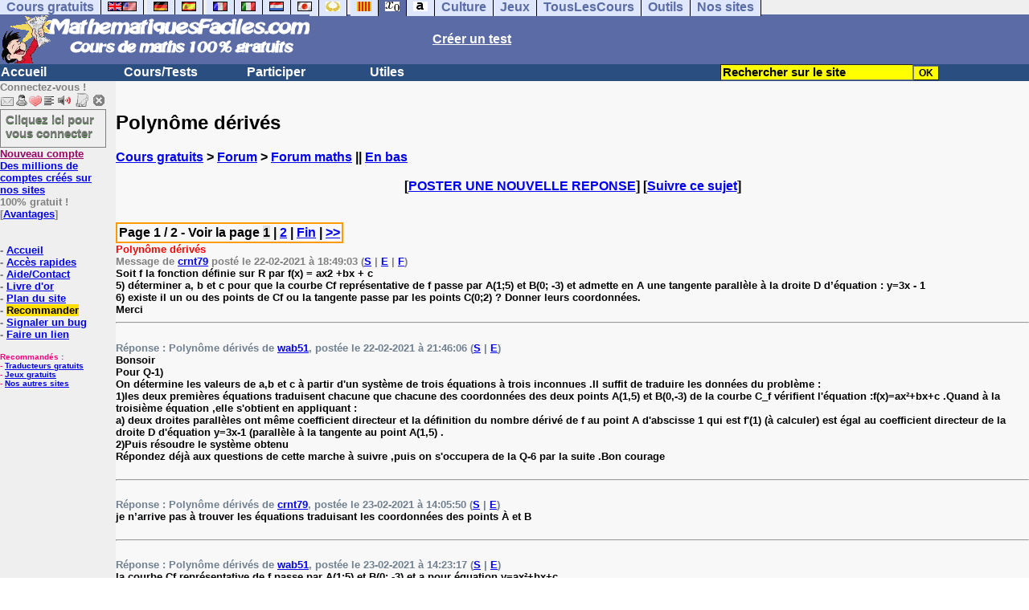

--- FILE ---
content_type: text/html; charset=ISO-8859-1
request_url: https://www.mathematiquesfaciles.com/forum/lire.php?num=15&msg=112502&titre=Polyn%F4me+d%E9riv%E9s+
body_size: 12903
content:
<!DOCTYPE HTML PUBLIC "-//W3C//DTD HTML 4.01 Transitional//EN" "https://www.w3.org/TR/html4/loose.dtd"><HTML><HEAD><TITLE>Polyn&ocirc;me d&eacute;riv&eacute;s </TITLE><META NAME="DESCRIPTION" CONTENT="Forum Mathématiques : Polyn&ocirc;me d&eacute;riv&eacute;s "><meta charset="ISO-8859-1"><meta http-equiv="Content-Language" content="fr"><meta name="author" content="Laurent Camus"><meta name="owner" content="Laurent Camus"><meta name="copyright" content="copyright Laurent Camus"><LINK REL="SHORTCUT ICON" HREF="https://www.anglaisfacile.com/favicon.ico"><SCRIPT>function EcritCookie3(nom, valeur, expire, chemin, domaine, secure) {document.cookie = nom + "=" + escape(valeur) + ( (expire) ? ";expires=" + expire.toGMTString() : "") + ( (chemin) ? ";path=" + chemin : "") + ( (domaine) ? ";domain=" + domaine : "") + ( (secure) ? ";secure" : "");} var date_exp = new Date ();date_exp.setTime (date_exp.getTime() + (60*60*24*30*1000));EcritCookie3("gomobile","d",date_exp);</SCRIPT><style type="text/css">
<!--
.myButton{height:40px;width:118px;background-color:transparent;border:1px solid #7f7d80;display:inline-block;cursor:pointer;color:#7f7d80;font-family:Arial;font-size:15px;padding:3px 6px;text-decoration:none;text-shadow:0 1px 0 #2f6627}.myButton:hover{background-color:#2a47bd}.myButton:active{position:relative;top:1px}
A:hover { background-color:#FFFF00 }BODY{PADDING-RIGHT:0px;PADDING-LEFT:0px;PADDING-BOTTOM:0px;MARGIN:0px;COLOR:#000;PADDING-TOP:0px;FONT-FAMILY:Verdana,Geneva,Arial,Helvetica,sans-serif;BACKGROUND-COLOR:#fff}IMG{BORDER-TOP-STYLE:none;BORDER-RIGHT-STYLE:none;BORDER-LEFT-STYLE:none;BORDER-BOTTOM-STYLE:none}#header{FONT-WEIGHT:normal;MARGIN:0px;COLOR:#5a6ba5;BACKGROUND-COLOR:#5a6ba5;TEXT-DECORATION:none}#header H1{FONT-WEIGHT:normal;MARGIN:0px;COLOR: #5a6ba5;BACKGROUND-COLOR:#5a6ba5;TEXT-DECORATION:none}#header H2{FONT-WEIGHT:normal;MARGIN:0px;COLOR: #5a6ba5;BACKGROUND-COLOR:#5a6ba5;TEXT-DECORATION:none}#header A{FONT-WEIGHT:normal;MARGIN:0px;COLOR: #5a6ba5;BACKGROUND-COLOR:#5a6ba5;TEXT-DECORATION:none}#header H1{PADDING-RIGHT:10px;PADDING-LEFT:10px;FONT-SIZE:2em;PADDING-BOTTOM:0px;PADDING-TOP:0px;LETTER-SPACING:0.2em}#header H2{PADDING-RIGHT:10px;PADDING-LEFT:10px;FONT-SIZE:1em;PADDING-BOTTOM:10px;PADDING-TOP:0px;LETTER-SPACING:0.1em}#navi H2{DISPLAY:none}#content H2{DISPLAY:none}#preview H2{DISPLAY:none}#contentsidebar H2{DISPLAY:none}#sidebar H2{DISPLAY:none}#footer H2{DISPLAY:none}#navi UL{PADDING-RIGHT:0px;PADDING-LEFT:0px;PADDING-BOTTOM:0em;MARGIN:0px;COLOR:#000;PADDING-TOP:0;LIST-STYLE-TYPE:none;BACKGROUND-COLOR:#efefef}#navi LI{DISPLAY:inline}#navi LI A{BORDER-RIGHT:#000 1px solid;PADDING-RIGHT:0.5em;BORDER-TOP:#000 1px solid;PADDING-LEFT:0.5em;PADDING-BOTTOM:0.2em;COLOR:#5a6ba5;PADDING-TOP:0.2em;BACKGROUND-COLOR:#dfe7ff;TEXT-DECORATION:none}#navi LI A.first{font-weight:bold}#navi LI A:hover{COLOR:#fff;BACKGROUND-COLOR:#5a6ba5}#navi LI A.selected{font-weight:bold;COLOR:#fff;BACKGROUND-COLOR:#5a6ba5}#sidebar{BORDER-RIGHT:#ddd 1px dotted;PADDING-RIGHT:0.5em;MARGIN-TOP:1em;DISPLAY:inline;PADDING-LEFT:0.5em;FLOAT:left;PADDING-BOTTOM:0em;WIDTH:15em;PADDING-TOP:0em}#contentsidebar{PADDING-RIGHT:1em;PADDING-LEFT:1em;PADDING-BOTTOM:1em;MARGIN-LEFT:240px;PADDING-TOP:1em}#content{PADDING-RIGHT:1em;PADDING-LEFT:1em;PADDING-BOTTOM:1em;PADDING-TOP:1em}#navig{BORDER-TOP:#e79810 1px solid;BACKGROUND:#2b4e80;COLOR:white;PADDING-TOP:3px;HEIGHT:20px}#navig FORM{DISPLAY:inline}#navig FORM INPUT{HEIGHT:14px}#navig A{COLOR:white}#navigRight{DISPLAY:inline;FONT-WEIGHT:bold;MARGIN-LEFT:300px}#search{BORDER-TOP-WIDTH:0px;PADDING-RIGHT:5px;DISPLAY:inline;PADDING-LEFT:30px;FONT-WEIGHT:bold;BORDER-LEFT-WIDTH:0px;BORDER-BOTTOM-WIDTH:0px;PADDING-BOTTOM:2px;MARGIN:8px;COLOR:#fff;PADDING-TOP:5px;HEIGHT:20px;BORDER-RIGHT-WIDTH:0px}#search A{COLOR:white}}.navracine{ font-weight:bold; letter-spacing:0px}#menu1,#menu1 ul{ padding:0; margin:0; list-style-type:none}#menu1 a{ display:block; width:150px; background:#2b4e80; padding:1px; color:white; text-decoration:none}#menu1 li{ float:left; padding-right:1px; border-bottom:solid 1px #2b4e80}#menu1 li ul { position:absolute; padding-top:1px; left:-999em; width:150px}#menu1 li:hover ul,#menu1 li.sfhover ul{left:auto}#menu1 li ul li a {background:#9CC;color:black;FONT-SIZE:1em;width:320px}#menu1 li a:hover {background:#9CC; color:black}#menu1 li ul li a:hover{background:yellow;color:black}span.spoiler{background:#E0E0E0;color:#E0E0E0}span.spoiler img{visibility:hidden}span.seespoiler{background:transparent;color:#000}span.seespoiler img{visibility:visible}#dhtmltooltip{position:absolute;width:350px;border:2px solid black;padding:2px;background-color:lightyellow;visibility:hidden;z-index:100;filter:progid:DXImageTransform.Microsoft.Shadow(color=gray,direction=135)}--></style><SCRIPT>function sfHover(){var e=document.getElementById("menu1").getElementsByTagName("LI");for(var t=0;t<e.length;t++){e[t].onmouseover=function(){this.className+=" sfhover"};e[t].onmouseout=function(){this.className=this.className.replace(new RegExp(" sfhover\\b"),"")}}}function bookmarksite(e,t){if(window.sidebar)window.sidebar.addPanel(e,t,"");else if(window.opera&&window.print){var n=document.createElement("a");n.setAttribute("href",t);n.setAttribute("title",e);n.setAttribute("rel","sidebar");n.click()}else if(document.all)window.external.AddFavorite(t,e)}function MM_jumpMenu(targ,selObj,restore){eval(targ+".location='"+selObj.options[selObj.selectedIndex].value+"'");if(restore)selObj.selectedIndex=0}function afficher(e){if(document.getElementById(e).style.display=="block"){document.getElementById(e).style.display="none"}else{document.getElementById(e).style.display="block"}}function lirecetextrait(){var e="fr";d_lnk=document;var t=unescape(d_lnk.selection?d_lnk.selection.createRange().text:d_lnk.getSelection?d_lnk.getSelection():"");var t=encodeURI(t);if(t.length==0){alert("Cet outil lit à haute voix tout texte en français se trouvant sur le site. Pour l'utiliser, merci de surligner à l'aide de la souris une phrase ou un mot en français, puis appuyez sur ce bouton. La phrase sera lue dans une petite fenêtre (pop up). Merci de l'autoriser.");return}if(t.length>=1e3){alert("Vous ne pouvez faire lire que les 1000 premiers caractères: "+t.length+" caractères. Nous avons raccourci votre sélection.");t=t.substring(0,999)}window.open("http://text-to-speech.imtranslator.net/speech.asp?url=WMlnk&dir=fr&text="+t).focus();return}function traduirecetextrait(){d_lnk=document;var e=unescape(d_lnk.selection?d_lnk.selection.createRange().text:d_lnk.getSelection?d_lnk.getSelection():"");var e=encodeURI(e);if(e.length==0){alert("Cet outil traduit tout texte en français se trouvant sur le site. Pour l'utiliser, merci de surligner à l'aide de la souris une phrase ou un mot en français, puis appuyez sur ce bouton. La traduction apparaîtra dans une petite fenêtre (pop up). Merci de l'autoriser.\n\rPour obtenir la définition d'un mot en français, double-cliquez sur ce mot: sa définition apparaîtra dans une petite fenêtre (popup). Merci de l'autoriser.");return}window.open("http://translate.google.fr/translate_t#fr|en|"+e).focus();return}function sedeconnecter(){var e=confirm("Souhaitez-vous vraiment vous déconnecter du club?");if(e){window.location.replace("/logout.php")}else{return}}if(window.attachEvent)window.attachEvent("onload",sfHover)</SCRIPT>
<script>
  (function() {
    var externallyFramed = false;
    try {
      externallyFramed = top.location.host != location.host;
    }
    catch(err) {
      externallyFramed = true;
    }
    if(externallyFramed) {
      top.location = location;
    }
  })();
</script>
<SCRIPT>if (typeof (tjsdisable) == 'undefined') { var dL=document;var ns4=(dL.layers)?true:false;var ns6=(dL.getElementById)?true:false;var ie4=(dL.all)?true:false;var ie5=(ie4&&ns6)?true:false;var vL=navigator.appVersion.toLowerCase();
X11=(vL.indexOf('x11')>-1);Mac=(vL.indexOf('mac')>-1);Agt=navigator.userAgent.toLowerCase();Ope=(Agt.indexOf('ope')>-1);Saf=(Agt.indexOf('safari')>-1);var Click1=false;var Click2=false;var otherWindow='no';var dE;var s;var slang='';var target='http://fr.thefreedictionary.com/';if(ns4){window.captureEvents(Event.DRAGDROP|Event.DBLCLICK|Event.MOUSEUP|Event.KEYDOWN);window.onDragDrop=nsGetInfo;window.onDblClick=dClk;window.onMouseUp=mUp;window.onKeyUp=Key}else{if(ie4||Ope||Saf){dL.ondblclick=dClk;dL.onmouseup=mUp;dL.onkeyup=Key}else dL.addEventListener('dblclick',dClk,false)}function Key(e){var key=ns4?e.which:event.keyCode;if(event)if(event.target)if(event.target.tagName=='input')return true;if(key==13)dClk(e);return true}function mUp(e){if(X11||Mac||Ope){if(Click1){Click2=true}else{Click1=true;setTimeout("Click1=false;",550)}}if(Click2)dClk(e);return true}function otherWin(hyper){hyper.target='otherWin';if(s=='s'){hyper.target=ie4?'_main':'_content'}else{otherWindow=window.open(hyper.href,'otherWin','channelmode=0,scrollbars=0,resizable,toolbar,width=350,height=650');if(ie5||ns4)otherWindow.focus();return false}return true}

function letsgo(w){if(!w)w="";if(w!=""){Click2=false;var l=(slang)?';slang='+slang:'';slang=null;if(dL.f){dL.f.w.value=w;dL.f.submit()}else{window.open(target+l+escape(w),'letsgo','scrollbars=0,resizable,width=450,height=450,left=0,top=0,screenx=0,screeny=0')}}}function fnGetInfo(){cursorToCopy();letsgo(event.dataTransfer.getData("Text"))}function dClk(e){Click2=true;var str=null;if(dL.getSelection)str=dL.getSelection();else if(dL.selection&&dL.selection.createRange){var range=dL.selection.createRange();if(range)str=range.text}if(!str)if(Saf)str=getSelection();if(!str&&Ope){Ope=false}letsgo(str);return true}function nsGetInfo(e){dL.f.w.value=e.data;return false}function cursorToCopy(){event.returnValue=false;event.dataTransfer.dropEffect="copy"}function searchURL(q,d){return''}function searchExt(q,d){return''}function set_eng_pref(){eID=1;if(!(dE))get_pref();if(dE){eID=dE.selectedIndex};siteID=dE.options[eID].value;set_pref(eID);return siteID}}</SCRIPT><script type="text/javascript" src="https://cache.consentframework.com/js/pa/27147/c/n2HUv/stub" charset="utf-8"></script><script type="text/javascript" src="https://choices.consentframework.com/js/pa/27147/c/n2HUv/cmp" charset="utf-8" async></script></HEAD><body text="#000000" leftmargin="0" topmargin="0" marginwidth="0" marginheight="0" bgcolor="#F8F8F8"><a name="mytop"></a><!--PageHeaderFmt-->
<DIV id=navi><UL><LI><A class=first href="/tous.php" onMouseover="ddrivetip('Tous nos sites de cours gratuits')"; onMouseout="hideddrivetip()">Cours gratuits</A><LI><A class=first href="//www.anglaisfacile.com/" onMouseover="ddrivetip('Apprenez l\'anglais gratuitement')"; onMouseout="hideddrivetip()"><IMG SRC=//www.anglaisfacile.com/images/drapeaux/uk.gif BORDER=0 HEIGHT=12 WIDTH=18><IMG SRC=//www.anglaisfacile.com/images/drapeaux/us.gif BORDER=0 HEIGHT=12 WIDTH=18></A>
<LI><A class=first href="//www.allemandfacile.com/" onMouseover="ddrivetip('Apprenez l\'allemand gratuitement')"; onMouseout="hideddrivetip()"><IMG SRC=//www.anglaisfacile.com/images/drapeaux/de.gif BORDER=0 HEIGHT=12 WIDTH=18></A><LI><A class=first href="//www.espagnolfacile.com/" onMouseover="ddrivetip('Apprenez l\'espagnol gratuitement')"; onMouseout="hideddrivetip()"><IMG SRC=//www.anglaisfacile.com/images/drapeaux/es.gif BORDER=0 HEIGHT=12 WIDTH=18></A> 
<LI><A class=first href="//www.francaisfacile.com/" onMouseover="ddrivetip('Apprenez le français gratuitement')"; onMouseout="hideddrivetip()"><IMG SRC=//www.anglaisfacile.com/drapfr2.gif BORDER=0 HEIGHT=12 WIDTH=18></A><LI><A class=first href="//www.italien-facile.com/" onMouseover="ddrivetip('Apprenez l\'italien gratuitement')"; onMouseout="hideddrivetip()"><IMG SRC=//www.anglaisfacile.com/images/drapeaux/it.gif BORDER=0 HEIGHT=12 WIDTH=18></A><LI><A class=first href="//www.nlfacile.com/" onMouseover="ddrivetip('Apprenez le néerlandais gratuitement')"; onMouseout="hideddrivetip()"><IMG SRC=//www.anglaisfacile.com/images/drapeaux/nl.gif BORDER=0 HEIGHT=12 WIDTH=18></A><LI><A class=first href="//www.mesexercices.com/japonais/" onMouseover="ddrivetip('Apprenez le japonais gratuitement')"; onMouseout="hideddrivetip()"><IMG SRC=//www.anglaisfacile.com/images/drapeaux/jp.gif BORDER=0 HEIGHT=12 WIDTH=18></A><LI><A class=first href="//www.mesexercices.com/latin/" onMouseover="ddrivetip('Apprenez le latin gratuitement')"; onMouseout="hideddrivetip()"><IMG SRC=//www.anglaisfacile.com/free/images/logolatin.jpg BORDER=0 HEIGHT=12 WIDTH=18></A>
<LI><A class=first href="//www.mesexercices.com/provencal/" onMouseover="ddrivetip('Apprenez le provençal gratuitement')"; onMouseout="hideddrivetip()"><IMG SRC=//www.anglaisfacile.com/free/images/logoprovencal.gif BORDER=0 HEIGHT=12 WIDTH=18></A><LI><A class=selected href="//www.mathematiquesfaciles.com/" onMouseover="ddrivetip('Apprenez les mathématiques gratuitement')"; onMouseout="hideddrivetip()"><IMG SRC=//www.anglaisfacile.com/images/drapeaux/maths2.png BORDER=0 HEIGHT=12 WIDTH=18></A><LI><A class=first href="//www.touslescours.com/taper-vite/" onMouseover="ddrivetip('Apprenez à taper vite au clavier')"; onMouseout="hideddrivetip()"><IMG SRC=//www.anglaisfacile.com/free/images/logoclavier.gif BORDER=0 HEIGHT=12 WIDTH=18></A><LI><A class=first href="//www.mesexercices.com/" onMouseover="ddrivetip('Histoire, géographie, Culture générale, Cinéma, séries, musique, sciences, sports...')"; onMouseout="hideddrivetip()">Culture</A><LI><A class=first href="//www.mesoutils.com/jeux/" onMouseover="ddrivetip('Jeux gratuits de qualité pour se détendre...')"; onMouseout="hideddrivetip()">Jeux</A><LI><A class=first href="//www.touslescours.com/" onMouseover="ddrivetip('Recherchez sur des sites de cours gratuits')"; onMouseout="hideddrivetip()">TousLesCours</A><LI><A class=first href="//www.mesoutils.com/"  onMouseover="ddrivetip('Outils utiles au travail ou à la maison')"; onMouseout="hideddrivetip()">Outils</A><LI><A class=first href="/tous.php" onMouseover="ddrivetip('Découvrez tous nos sites de cours gratuits')"; onMouseout="hideddrivetip()">Nos sites</A></LI>
</UL>
<DIV style="CLEAR: both"><!-- NEEDED for multi-column layout! --></DIV></DIV>
<table width="100%"  border="0" cellspacing="0" cellpadding="0">
<tr bgcolor="#5a6ba5">
<td width="42%"><A HREF=/><img src=/newlogotest2.gif border=0 HEIGHT="62" WIDTH="385" ALT="Cours de mathématiques gratuits" TITLE="Cours de mathématiques gratuits"></A></td><td width="58%"><B><A HREF=/correspondants/contribuer.php><FONT COLOR=WHITE>Créer un test</FONT></A></td></tr></table>
<table width="100%"  border="0" cellspacing="0" cellpadding="0">
<tr bgcolor="#2b4e80"><td width="70%"><B><div class=navracine><ul id=menu1><li><a href=/index.php>Accueil</a><ul></ul><li><a href=/plus.php?quoi=cours>Cours/Tests</a><ul>
<li><A HREF=/6eme/pages>Cours interactifs 6e</a><li><A HREF=/5eme/pages/>Cours interactifs 5e</a><li><A HREF=/4eme/pages/>Cours interactifs 4e</a><li><A HREF=/3eme/pages/>Cours interactifs 3e</a><li><A HREF=/2nde/pages/>Cours interactifs 2nde</a><li><a href="/cours-video-mathematiques.php">Cours vid&eacute;os</a>
<li><a href="/manuel.php">Manuels gratuits</a><li><a href="/exercices/index.php?theme=enfants">Pour les enfants</a><li><a href="/exercices/index.php" style="background-color:#FFDE02;text-decoration:none;color:black">Tous nos cours et exercices</a></ul>

<li><a href=/plus.php?quoi=participer>Participer</a><ul>
<li><a href="javascript:bookmarksite('MathematiquesFacilee.com', 'https://www.mathematiquesfaciles.com')">Ajouter aux favoris</A>
<li><a href="/cgi2/myexam/sauvegardergo.php">Continuer mon dernier test</a>
<li><a href="/correspondants/contribuer.php">Contribuer &agrave; la vie du site</a><li><a href="/correspondants/createur.php">Espace Créateurs</a><li><a href="/correspondants/membres.php">Espace Membres</a>
<li><a href="/forum/">Forum de discussions</a><li><A HREF="/cgi2/alec/index.php">Livre d'or</A><li><a href="/correspondants/monlivret.php">Livret scolaire</a><li><a href="/login_done_3.php">Messages internes</a><li><a href="/cgi2/myexam/mestests.php">Mes tests</a><li><a href="/correspondants/managerecordme.php">Mes tests: mon livre d'or</a><li><a href="/correspondants/index.php">Modifier mon profil</a><li><a href="/correspondants/trouver.php">Recherche de correspondants</a><li><A HREF="/reco.php">Recommander &agrave; un ami</A><li><a href="/chat/index.php">Salles de discussions/Chat rooms</a><li><A HREF="/probleme.php?clic=1&attente=">Signaler un probl&egrave;me</A></ul><li><a href="/plus.php?quoi=utiles">Utiles</a> <ul>
<li><A HREF="/outils/calculatrice-facile.php">Calculatrice facile avec fonctions de base</A>
<li><a href="/outils/calculatrice-scientifique.php">Calculatrice scientifique</a>
<li><a href="/outils/calculatrice-scientifique-2.php">Calculatrice grand format 1</a>
<li><a href="/outils/calculatrice-age.php">Calculatrice &acirc;ge</a>
<li><a href="/outils/calculatrice-fractions.php">Opérations sur les fractions</a>
<li><a href="/outils/plus-grand-facteur-commun.php">Plus grand facteur commun</a>
<li><a href="/outils/nombre-premier.php">Nombre premier</a>
<li><a href="/outils/calculatrice-plus-grand-commun-diviseur.php">PGCD : calculer le Plus Grand Commun Diviseur</a>
<li><a href="/outils/calculatrice-plus-petit-commun-diviseur.php">PPCM : Plus Petit Commun Multiple</a>
<li><a href="/exercices">Autres exercices (en anglais)</a>
<LI><A HREF=/correspondants/favoris.php>Acc&egrave;s rapides</A>
<LI><a href="/cgi2/alec/index.php">Livre d'or</a>
<LI><A href="/plan-du-site.php">Plan du site</A> 
<LI><a href="/reco.php" style="background-color:#FFDE02;text-decoration:none;color:black">Recommander</A>
<LI><a href="/probleme.php?clic=1&attente=">Signaler un bug</a> 
<li><a href="/free/pause/">Pause championnat</a>
<LI><a href="/jeux/" style="background-color:#FFDE02;text-decoration:none;color:black">Tous nos jeux</A>
</ul></DIV>
</td>

<td width="30%"><B><FONT COLOR=WHITE><FORM method="GET" action="/correspondants/google.php"><INPUT TYPE=text style="background-color: #FFFF00; color: #000000; font-weight: bold; border-width: 1px; font-size:11pt" VALUE="Rechercher sur le site" name="q" size="25" maxlength="255" onFocus="this.value=''"><INPUT type=submit style="background-color: #FFFF00; color: #000000; font-weight: bold; border-width: 1px; font-size:9pt" value="OK"></td></tr></FORM>
</table>

<TABLE cellSpacing=0 cellPadding=0 width="100%" border=0><TR><TD vAlign=top align=left width=176 bgColor=#efefef>
<FONT SIZE=2><B><FONT COLOR="GRAY">Connectez-vous !<FONT COLOR="BLACK"></FONT SIZE=2><FONT SIZE=1> <B><BR><IMG SRC=//www.anglaisfacile.com/labarrenon.gif usemap="#Mapbarreconnecte" WIDTH=130 HEIGHT=17></FONT SIZE>
<map name="Mapbarreconnecte" id="Mapbarreconnecte"><area shape="rect" coords="1,1,19,15" href="javascript:alert('Merci de vous connecter au club pour pouvoir lire vos messages');" TITLE="Connectez-vous: Mes messages"/><area shape="rect" coords="20,1,34,15" href="javascript:alert('Merci de vous connecter au club pour pouvoir  accéder à votre compte');" TITLE="Connectez-vous: Mon compte"/><area shape="rect" coords="36,0,53,16" href="/correspondants/favoris.php" TITLE="Actif:Accès rapides/Recommander/Favoris"/><area shape="rect" coords="53,1,69,16" href="javascript:traduirecetextrait();" TITLE="Actif:Traduire cet extrait"/>
<area shape="rect" coords="68,1,90,17" href="javascript:lirecetextrait();" TITLE="Actif:Lire cet extrait"/>
<area shape="rect" coords="92,-1,110,18" href="javascript:alert('Merci de vous connecter au club pour pouvoir  ajouter un cours ou un exercice.');" TITLE="Connectez-vous: Ajouter un cours ou un exercice"/>
<area shape="rect" coords="112,0,128,16" href="javascript:alert('Ce bouton vous servira à vous déconnecter du club, lorsque vous y serez connecté(e).');" TITLE="Connectez-vous: Se déconnecter"/></map>
<BR><a href="/login.php" class="myButton">Cliquez ici pour vous connecter</a><BR><A HREF="/correspondants/eclair.php"><FONT COLOR=#990066>Nouveau compte</FONT>
<BR>Des millions de comptes cr&eacute;&eacute;s sur nos sites</A>
<BR>100% gratuit !
<BR>[<A HREF=/correspondants/why.php>Avantages</A>]
<BR><BR><BR>- <A href="/">Accueil</A>
<BR>- <A HREF=/correspondants/favoris.php>Acc&egrave;s rapides</A>
<BR>- <a href="/feedbackf.php">Aide/Contact</a>
<BR>- <a href="/cgi2/alec/index.php">Livre d'or</a>
<BR>- <A href="/plan-du-site.php">Plan du site</A> 
<BR>- <a href="/reco.php" style="background-color:#FFDE02;text-decoration:none;color:black">Recommander</A>
<BR>- <a href="/probleme.php?clic=1&attente=">Signaler un bug</a> 
<BR>- <a href="/linktousf.php">Faire un lien</a>

<script async data-cmp-src="https://pagead2.googlesyndication.com/pagead/js/adsbygoogle.js"></script>
<BR><BR><font color="#FF0080" SIZE=1>Recommand&eacute;s :
<BR>- <a href="//www.reverso.net/text_translation.asp?lang=fr" rel="nofollow" target="_blank">Traducteurs gratuits</A>
<BR>- <A HREF="//www.mesoutils.com/indexjeux.php" rel="nofollow" target=_blank>Jeux gratuits</A>
<BR>- <A HREF="/tous.php">Nos autres sites</A></FONT SIZE>

</TD>
<TD vAlign=top align=left width=16 bgColor=#efefef>&nbsp;&nbsp;&nbsp;</TD><TD vAlign=top align=left width="100%" bgColor=#F8F8F8>
<DIV align=left><BR><B><SPAN class=datetext><!-- startprint --><main><article>
<H1>Polynôme dérivés </H1> <A HREF=/>Cours gratuits</A> > <A HREF=/forum/>Forum</A> > <A HREF=/forum/main.php?num=15>Forum maths</A> || <A HREF=#bas>En bas</A><BR><BR><CENTER>[<A HREF=/forum/post2.php?lauteur=crnt79&num=15&re_sujet=112502&txt=Polyn%F4me+d%E9riv%E9s+ target=_blank>POSTER UNE NOUVELLE REPONSE</A>]
 [<A HREF=prevenir.php?num=112502>Suivre ce sujet</A>]</CENTER><BR><BR><table border="1" cellpadding="2" cellspacing="0" bordercolor="#FF9900">
<tr>
<td><B>
Page 1 / 2 -  Voir la page <A HREF='/forum/lire.php?num=15&titre=Polyn%F4me+d%E9riv%E9s+&msg=112502' style="background-color:#E0E0E0;text-decoration:none;color:black">1</A> | <A HREF='/forum/lire.php?num=15&titre=Polyn%F4me+d%E9riv%E9s+&msg=112502_2' >2</A> | <A HREF=/forum/lire.php?num=15&titre=Polyn%F4me+d%E9riv%E9s+&msg=112502_2#bas>Fin</A> | <A HREF=/forum/lire.php?num=15&titre=Polyn%F4me+d%E9riv%E9s+&msg=112502_2>>></A></td>  </tr></table><B><DIV ALIGN=LEFT><FONT SIZE = 2><FONT COLOR=RED>Polynôme dérivés </FONT COLOR><BR><FONT COLOR=GRAY>Message de <A HREF=/correspondants/voir.php?who=crnt79>crnt79</A> posté le 22-02-2021 à 18:49:03 (<A HREF="/forum/remove.php?num=15&message=112502&auteur=crnt79&pp=1">S</A> | <A HREF="/forum/edit.php?num=15&message=112502&auteur=crnt79&pp=1">E</A> |  <A HREF="/forum/fusion.php?monnum=15&message=112502&auteur=crnt79&pp=1">F</A>)</FONT COLOR> <BR>Soit f la fonction définie sur R par f(x) = ax2 +bx + c<br />
5) déterminer a, b et c pour que la courbe Cf représentative de f passe par A(1;5) et B(0; -3) et admette en A une tangente parallèle à la droite D d’équation : y=3x - 1 <br />
6) existe il un ou des points de Cf ou la tangente passe par les points C(0;2) ? Donner leurs coordonnées.<br />
Merci <BR></DIV><HR><BR><A NAME=1></A></FONT COLOR></u></i><FONT SIZE=2><FONT COLOR=#708090>Réponse : Polynôme dérivés  de  <A HREF=/correspondants/voir.php?who=wab51>wab51</A>, postée le 22-02-2021 à 21:46:06 (<A HREF="/forum/removere.php?message=624489&auteur=wab51&zen=112502&&pp=1">S</A> | <A HREF="/forum/editre.php?re_key=624489&message=112502&num=15&re_page=&auteur=wab51&pp=1">E</A>)</FONT COLOR><BR>Bonsoir<br />
Pour Q-1)<br />
On détermine les valeurs de a,b et c à partir d'un système de trois équations à trois inconnues .Il suffit de traduire les données du problème :<br />
1)les deux premières équations traduisent chacune que chacune des coordonnées des deux points A(1,5) et B(0,-3) de la courbe C_f vérifient l'équation :f(x)=ax²+bx+c .Quand à la troisième équation ,elle s'obtient en appliquant :<br />
a) deux droites parallèles ont même coefficient directeur et la définition du nombre dérivé de f au point A d'abscisse 1 qui est f'(1) (à calculer) est égal au coefficient directeur de la droite D d'équation y=3x-1 (parallèle à la tangente au point A(1,5) .<br />
2)Puis résoudre le système obtenu<br />
Répondez déjà aux questions de cette marche à suivre ,puis on s'occupera de la Q-6 par la suite .Bon courage<BR><BR><HR><BR><A NAME=2></A></FONT COLOR></u></i><FONT SIZE=2><FONT COLOR=#708090>Réponse : Polynôme dérivés  de  <A HREF=/correspondants/voir.php?who=crnt79>crnt79</A>, postée le 23-02-2021 à 14:05:50 (<A HREF="/forum/removere.php?message=624506&auteur=crnt79&zen=112502&&pp=1">S</A> | <A HREF="/forum/editre.php?re_key=624506&message=112502&num=15&re_page=&auteur=crnt79&pp=1">E</A>)</FONT COLOR><BR>je n’arrive pas à trouver les équations traduisant les coordonnées des points À et B<BR><BR><HR><BR><A NAME=3></A></FONT COLOR></u></i><FONT SIZE=2><FONT COLOR=#708090>Réponse : Polynôme dérivés  de  <A HREF=/correspondants/voir.php?who=wab51>wab51</A>, postée le 23-02-2021 à 14:23:17 (<A HREF="/forum/removere.php?message=624507&auteur=wab51&zen=112502&&pp=1">S</A> | <A HREF="/forum/editre.php?re_key=624507&message=112502&num=15&re_page=&auteur=wab51&pp=1">E</A>)</FONT COLOR><BR>la courbe Cf représentative de f passe par A(1;5) et B(0; -3) et a pour équation y=ax²+bx+c <br />
 *Les coordonnées de A sont x=1 et y=5 .Il suffit de remplacer ses deux valeurs dans l'équation et on a une 1ère équation 5=a(1)²+b(1)+c soit <br />
 a+b+c=5.<br />
 Faire meme calcul pour le point B dont les coordonnées sont x=0 et y=-3 pour obtenir une 2ème équation donnant directement la valeur de c?<BR><BR><HR><BR><A NAME=4></A></FONT COLOR></u></i><FONT SIZE=2><FONT COLOR=#708090>Réponse : Polynôme dérivés  de  <A HREF=/correspondants/voir.php?who=crnt79>crnt79</A>, postée le 23-02-2021 à 14:39:13 (<A HREF="/forum/removere.php?message=624510&auteur=crnt79&zen=112502&&pp=1">S</A> | <A HREF="/forum/editre.php?re_key=624510&message=112502&num=15&re_page=&auteur=crnt79&pp=1">E</A>)</FONT COLOR><BR>merci !<br />
pour c on trouve alors (-3)?<BR><BR><HR><BR><A NAME=5></A></FONT COLOR></u></i><FONT SIZE=2><FONT COLOR=#708090>Réponse : Polynôme dérivés  de  <A HREF=/correspondants/voir.php?who=wab51>wab51</A>, postée le 23-02-2021 à 14:54:38 (<A HREF="/forum/removere.php?message=624512&auteur=wab51&zen=112502&&pp=1">S</A> | <A HREF="/forum/editre.php?re_key=624512&message=112502&num=15&re_page=&auteur=wab51&pp=1">E</A>)</FONT COLOR><BR>Bien, donc c=-3 .<br />
Comment s'écrit alors la précédente 1ère équation a+b+c=5 avec c=-3 ?<BR><BR><HR><BR><A NAME=6></A></FONT COLOR></u></i><FONT SIZE=2><FONT COLOR=#708090>Réponse : Polynôme dérivés  de  <A HREF=/correspondants/voir.php?who=crnt79>crnt79</A>, postée le 23-02-2021 à 14:55:05 (<A HREF="/forum/removere.php?message=624513&auteur=crnt79&zen=112502&&pp=1">S</A> | <A HREF="/forum/editre.php?re_key=624513&message=112502&num=15&re_page=&auteur=crnt79&pp=1">E</A>)</FONT COLOR><BR>on obtient donc a +b = 8 ?<BR><BR><HR><BR><A NAME=7></A></FONT COLOR></u></i><FONT SIZE=2><FONT COLOR=#708090>Réponse : Polynôme dérivés  de  <A HREF=/correspondants/voir.php?who=wab51>wab51</A>, postée le 23-02-2021 à 15:05:20 (<A HREF="/forum/removere.php?message=624514&auteur=wab51&zen=112502&&pp=1">S</A> | <A HREF="/forum/editre.php?re_key=624514&message=112502&num=15&re_page=&auteur=wab51&pp=1">E</A>)</FONT COLOR><BR>Bien ,donc a+b=8 (1ère équation).Il faut donc chercher de trouver une 3ème équation en a et b pour avoir un système de deux équations à deux inconnues a et b ,pour ensuite le résoudre et trouver a et b? <br />
Je vous avais déjà donné précédemment une indication et une explication en utilisant le nombre dérivé . Y a t il un problème ? sinon poser votre question .( une remarque "avez vous fait les dérivées "?)<BR><BR><HR><BR><A NAME=8></A></FONT COLOR></u></i><FONT SIZE=2><FONT COLOR=#708090>Réponse : Polynôme dérivés  de  <A HREF=/correspondants/voir.php?who=crnt79>crnt79</A>, postée le 23-02-2021 à 15:11:14 (<A HREF="/forum/removere.php?message=624515&auteur=crnt79&zen=112502&&pp=1">S</A> | <A HREF="/forum/editre.php?re_key=624515&message=112502&num=15&re_page=&auteur=crnt79&pp=1">E</A>)</FONT COLOR><BR>oui oui j’ai fait la dérivation précédemment.<br />
on obtient alors f’(1) = 3 ?<br />
est ce qu’il faut utiliser l’équation de la tangente pour la 2nd équation du système ?<BR><BR><HR><BR><A NAME=9></A></FONT COLOR></u></i><FONT SIZE=2><FONT COLOR=#708090>Réponse : Polynôme dérivés  de  <A HREF=/correspondants/voir.php?who=wab51>wab51</A>, postée le 23-02-2021 à 15:26:19 (<A HREF="/forum/removere.php?message=624516&auteur=wab51&zen=112502&&pp=1">S</A> | <A HREF="/forum/editre.php?re_key=624516&message=112502&num=15&re_page=&auteur=wab51&pp=1">E</A>)</FONT COLOR><BR>f'(1)=3 donc le nombre dérivé de f en x=1 est f'(1)=3 .<br />
Quelle est la dérivée f'(x) de f(x) =ax²+bx+c puis  donner f'(1) (en fonction de a et b ).Déduire l'équation ?<BR><BR><HR><BR><A NAME=10></A></FONT COLOR></u></i><FONT SIZE=2><FONT COLOR=#708090>Réponse : Polynôme dérivés  de  <A HREF=/correspondants/voir.php?who=crnt79>crnt79</A>, postée le 23-02-2021 à 15:36:18 (<A HREF="/forum/removere.php?message=624518&auteur=crnt79&zen=112502&&pp=1">S</A> | <A HREF="/forum/editre.php?re_key=624518&message=112502&num=15&re_page=&auteur=crnt79&pp=1">E</A>)</FONT COLOR><BR>pour f’(x) = a2x + b ?<BR><BR><HR><BR><A NAME=11></A></FONT COLOR></u></i><FONT SIZE=2><FONT COLOR=#708090>Réponse : Polynôme dérivés  de  <A HREF=/correspondants/voir.php?who=crnt79>crnt79</A>, postée le 23-02-2021 à 15:37:01 (<A HREF="/forum/removere.php?message=624519&auteur=crnt79&zen=112502&&pp=1">S</A> | <A HREF="/forum/editre.php?re_key=624519&message=112502&num=15&re_page=&auteur=crnt79&pp=1">E</A>)</FONT COLOR><BR>donc on a pour équation 2a + b ?<BR><BR><HR><BR><A NAME=12></A></FONT COLOR></u></i><FONT SIZE=2><FONT COLOR=#708090>Réponse : Polynôme dérivés  de  <A HREF=/correspondants/voir.php?who=wab51>wab51</A>, postée le 23-02-2021 à 15:42:31 (<A HREF="/forum/removere.php?message=624520&auteur=wab51&zen=112502&&pp=1">S</A> | <A HREF="/forum/editre.php?re_key=624520&message=112502&num=15&re_page=&auteur=wab51&pp=1">E</A>)</FONT COLOR><BR><p>f'(1)=3 et f'(1)=2a+b donc 2a+b=3 (3&egrave;me &eacute;quation) . Voil&agrave; , il suffit de r&eacute;soudre le syst&egrave;me suivant pour trouver les valeurs de a et de b&nbsp;</p>
<p>&nbsp;&nbsp;</p><BR><BR><HR><BR><A NAME=13></A></FONT COLOR></u></i><FONT SIZE=2><FONT COLOR=#708090>Réponse : Polynôme dérivés  de  <A HREF=/correspondants/voir.php?who=wab51>wab51</A>, postée le 23-02-2021 à 15:43:38 (<A HREF="/forum/removere.php?message=624521&auteur=wab51&zen=112502&&pp=1">S</A> | <A HREF="/forum/editre.php?re_key=624521&message=112502&num=15&re_page=&auteur=wab51&pp=1">E</A>)</FONT COLOR><BR><p><img src="https://www.anglaisfacile.com/cgi2/myexam/images2/98651.jpg" />&nbsp;</p><BR><BR><HR><BR><A NAME=14></A></FONT COLOR></u></i><FONT SIZE=2><FONT COLOR=#708090>Réponse : Polynôme dérivés  de  <A HREF=/correspondants/voir.php?who=crnt79>crnt79</A>, postée le 23-02-2021 à 15:46:14 (<A HREF="/forum/removere.php?message=624524&auteur=crnt79&zen=112502&&pp=1">S</A> | <A HREF="/forum/editre.php?re_key=624524&message=112502&num=15&re_page=&auteur=crnt79&pp=1">E</A>)</FONT COLOR><BR>j’ai résous le système et j’ai obtenu pour a = -5 et pour b=13 <br />
donc on obtient l’équation : -5x2 + 13x - 3 ?<BR><BR><HR><BR><A NAME=15></A></FONT COLOR></u></i><FONT SIZE=2><FONT COLOR=#708090>Réponse : Polynôme dérivés  de  <A HREF=/correspondants/voir.php?who=wab51>wab51</A>, postée le 23-02-2021 à 16:04:09 (<A HREF="/forum/removere.php?message=624526&auteur=wab51&zen=112502&&pp=1">S</A> | <A HREF="/forum/editre.php?re_key=624526&message=112502&num=15&re_page=&auteur=wab51&pp=1">E</A>)</FONT COLOR><BR>donc on obtient l’équation : <IMG SRC=//www.anglaisfacile.com/images/smileys/attention.gif>-5x2 + 13x - 3 ?<font color=#0000FF>corrigé ,l'équation s'écrit y=-5x²+13x-3 ,ou bien on écrit la fonction f telle que f(x)=-5x²+13x-3 qui est définie bien sur dans R puisque c'est une fonction polynome .</font><br />
<br />
Pour la Q-6)<br />
Soit x_0 un réel ,quelle est l'équation de la tangente à C_f au point d'abscisse x_0 ? sachant que f(x)=-5x²+13x-3 .<br />
 <font color=#0000FF>(pour écrire au carré c.a.d (²) 2 en exposant ,appuyer sur la touche tout à fait en haut à gauche sous Echarp) </font><br />
<br />
-------------------<br />
<font color=#747474>Modifié par wab51 le 23-02-2021 16:05<br />
<br />
</FONT><BR><BR><HR><BR><A NAME=16></A></FONT COLOR></u></i><FONT SIZE=2><FONT COLOR=#708090>Réponse : Polynôme dérivés  de  <A HREF=/correspondants/voir.php?who=crnt79>crnt79</A>, postée le 23-02-2021 à 16:09:21 (<A HREF="/forum/removere.php?message=624527&auteur=crnt79&zen=112502&&pp=1">S</A> | <A HREF="/forum/editre.php?re_key=624527&message=112502&num=15&re_page=&auteur=crnt79&pp=1">E</A>)</FONT COLOR><BR>D’accord merci.<br />
Pour l’équation de la tangente au point d’abscisse 0 j’ai trouvé : y=13x - 3<BR><BR><HR><BR><A NAME=17></A></FONT COLOR></u></i><FONT SIZE=2><FONT COLOR=#708090>Réponse : Polynôme dérivés  de  <A HREF=/correspondants/voir.php?who=wab51>wab51</A>, postée le 23-02-2021 à 16:17:23 (<A HREF="/forum/removere.php?message=624529&auteur=wab51&zen=112502&&pp=1">S</A> | <A HREF="/forum/editre.php?re_key=624529&message=112502&num=15&re_page=&auteur=wab51&pp=1">E</A>)</FONT COLOR><BR>Oui, l'équation y=13x-3 est celle de la tangente en x=0.Mais je pense que mon choix d'écriture de x_0 vous a introduit en erreur en pensant qu'il s'agit de 0 ,non !Prenons un autre caractère e à la place de 0 ou de x_0 pour éviter toute ambiguïté et donner l'équation de la tangente cette fois en fonction de e ?<BR><BR><HR><BR><A NAME=18></A></FONT COLOR></u></i><FONT SIZE=2><FONT COLOR=#708090>Réponse : Polynôme dérivés  de  <A HREF=/correspondants/voir.php?who=crnt79>crnt79</A>, postée le 23-02-2021 à 16:20:09 (<A HREF="/forum/removere.php?message=624530&auteur=crnt79&zen=112502&&pp=1">S</A> | <A HREF="/forum/editre.php?re_key=624530&message=112502&num=15&re_page=&auteur=crnt79&pp=1">E</A>)</FONT COLOR><BR>excusez-moi je comprends pas quel abscisse je dois prendre<BR><BR><HR><BR><A NAME=19></A></FONT COLOR></u></i><FONT SIZE=2><FONT COLOR=#708090>Réponse : Polynôme dérivés  de  <A HREF=/correspondants/voir.php?who=crnt79>crnt79</A>, postée le 23-02-2021 à 16:23:09 (<A HREF="/forum/removere.php?message=624532&auteur=crnt79&zen=112502&&pp=1">S</A> | <A HREF="/forum/editre.php?re_key=624532&message=112502&num=15&re_page=&auteur=crnt79&pp=1">E</A>)</FONT COLOR><BR>coefficient directeur sera donc 3, et l’équation commencera par y = 3x <br />
?<BR><BR><HR><BR><A NAME=20></A></FONT COLOR></u></i><FONT SIZE=2><FONT COLOR=#708090>Réponse : Polynôme dérivés  de  <A HREF=/correspondants/voir.php?who=wab51>wab51</A>, postée le 23-02-2021 à 16:24:07 (<A HREF="/forum/removere.php?message=624533&auteur=wab51&zen=112502&&pp=1">S</A> | <A HREF="/forum/editre.php?re_key=624533&message=112502&num=15&re_page=&auteur=wab51&pp=1">E</A>)</FONT COLOR><BR>un abscisse réel quelconque que l'on désigne par la lettre e . Encore un conseil : n'oublier pas de développer et réduire l'expression de l'équation de cette tangente en e ( c.a.d sous la forme y =mx+p)<BR><BR><HR><BR><A NAME=21></A></FONT COLOR></u></i><FONT SIZE=2><FONT COLOR=#708090>Réponse : Polynôme dérivés  de  <A HREF=/correspondants/voir.php?who=crnt79>crnt79</A>, postée le 23-02-2021 à 16:25:19 (<A HREF="/forum/removere.php?message=624534&auteur=crnt79&zen=112502&&pp=1">S</A> | <A HREF="/forum/editre.php?re_key=624534&message=112502&num=15&re_page=&auteur=crnt79&pp=1">E</A>)</FONT COLOR><BR>est ce y = 3x -5 ?<BR><BR><HR><BR><A NAME=22></A></FONT COLOR></u></i><FONT SIZE=2><FONT COLOR=#708090>Réponse : Polynôme dérivés  de  <A HREF=/correspondants/voir.php?who=crnt79>crnt79</A>, postée le 23-02-2021 à 16:27:07 (<A HREF="/forum/removere.php?message=624536&auteur=crnt79&zen=112502&&pp=1">S</A> | <A HREF="/forum/editre.php?re_key=624536&message=112502&num=15&re_page=&auteur=crnt79&pp=1">E</A>)</FONT COLOR><BR>3x-e ?<BR><BR><HR><BR><A NAME=23></A></FONT COLOR></u></i><FONT SIZE=2><FONT COLOR=#708090>Réponse : Polynôme dérivés  de  <A HREF=/correspondants/voir.php?who=wab51>wab51</A>, postée le 23-02-2021 à 16:31:05 (<A HREF="/forum/removere.php?message=624538&auteur=wab51&zen=112502&&pp=1">S</A> | <A HREF="/forum/editre.php?re_key=624538&message=112502&num=15&re_page=&auteur=wab51&pp=1">E</A>)</FONT COLOR><BR>l'équation de la tangente à C_f au point d'abscisse e s'écrit : y=f'(e)(x-e)+f(e) , (je sais sans aucun doute que vous le saviez) .<br />
Développer et réduire pour l'avoir sous la forme y=mx+p<BR><BR><HR><BR><A NAME=24></A></FONT COLOR></u></i><FONT SIZE=2><FONT COLOR=#708090>Réponse : Polynôme dérivés  de  <A HREF=/correspondants/voir.php?who=crnt79>crnt79</A>, postée le 23-02-2021 à 16:36:40 (<A HREF="/forum/removere.php?message=624539&auteur=crnt79&zen=112502&&pp=1">S</A> | <A HREF="/forum/editre.php?re_key=624539&message=112502&num=15&re_page=&auteur=crnt79&pp=1">E</A>)</FONT COLOR><BR>y =  ex + e ?<BR><BR><HR><BR><A NAME=25></A></FONT COLOR></u></i><FONT SIZE=2><FONT COLOR=#708090>Réponse : Polynôme dérivés  de  <A HREF=/correspondants/voir.php?who=wab51>wab51</A>, postée le 23-02-2021 à 16:42:16 (<A HREF="/forum/removere.php?message=624541&auteur=wab51&zen=112502&&pp=1">S</A> | <A HREF="/forum/editre.php?re_key=624541&message=112502&num=15&re_page=&auteur=wab51&pp=1">E</A>)</FONT COLOR><BR>y = ex + e ? <font color=#0000FF>malheureusement faux - vous n'aviez pas montré le développement de vos calculs pour savoir où se situe l'erreur)</font> <br />
En fait f(e)=-5e²+13e-3 et f'(e)=-10e+13 .A vous<BR><BR><HR><BR><A NAME=26></A></FONT COLOR></u></i><FONT SIZE=2><FONT COLOR=#708090>Réponse : Polynôme dérivés  de  <A HREF=/correspondants/voir.php?who=crnt79>crnt79</A>, postée le 23-02-2021 à 16:48:46 (<A HREF="/forum/removere.php?message=624542&auteur=crnt79&zen=112502&&pp=1">S</A> | <A HREF="/forum/editre.php?re_key=624542&message=112502&num=15&re_page=&auteur=crnt79&pp=1">E</A>)</FONT COLOR><BR>en effet c’était une erreur de compréhension de ma part.<br />
que dois-je faire par la suite ?<br />
(je n’ai pas souvenir d’avoir fait ce type d’exercice en classe)<BR><BR><HR><BR><A NAME=27></A></FONT COLOR></u></i><FONT SIZE=2><FONT COLOR=#708090>Réponse : Polynôme dérivés  de  <A HREF=/correspondants/voir.php?who=wab51>wab51</A>, postée le 23-02-2021 à 17:07:51 (<A HREF="/forum/removere.php?message=624544&auteur=wab51&zen=112502&&pp=1">S</A> | <A HREF="/forum/editre.php?re_key=624544&message=112502&num=15&re_page=&auteur=wab51&pp=1">E</A>)</FONT COLOR><BR>Peut-etre,une erreur de compréhension de votre part mais je me rends compte aussi que j'avais fait un mauvais choix avec la lettre e qui risque de porter confusion avec le nombre fixe "e" du népérien .Bon ,et pour éviter toute anomalie ,optons pour la lettre "t" qui désigne un réel quelconque <br />
et rien ne va changer au raisonnement et dans ses conditions l'équation de la tangente à C_f au point d'abscisse x=t s'écrit cette fois :<br />
 y=f'(t)(x-t)+f(t) avec f(t)=-5t²+13t-3 et f'(t)=-10t+13 <br />
 Après développement et réduction on obtient y=(-10t+13)x+5t²-3 <br />
<font color=#0000FF>Pour savoir s'il existe un ou des points de C_f où la tangente passe par le point C(0,2) ? cela revient simplement à dire que </font> C(0,2) n'appartient à cette tangente que si et seulement si ses coordonnées (0,2) vérifient cette équation  autrement dit remplacer x=0 e y=2 pour tomber sur une équation du second degré en t facile à résoudre pour trouver le ou les valeurs solutions de t<BR><BR><HR><BR><A NAME=28></A></FONT COLOR></u></i><FONT SIZE=2><FONT COLOR=#708090>Réponse : Polynôme dérivés  de  <A HREF=/correspondants/voir.php?who=crnt79>crnt79</A>, postée le 23-02-2021 à 17:14:19 (<A HREF="/forum/removere.php?message=624545&auteur=crnt79&zen=112502&&pp=1">S</A> | <A HREF="/forum/editre.php?re_key=624545&message=112502&num=15&re_page=&auteur=crnt79&pp=1">E</A>)</FONT COLOR><BR>je remplace alors t par 2 et x par 0 ?<BR><BR><HR><BR><A NAME=29></A></FONT COLOR></u></i><FONT SIZE=2><FONT COLOR=#708090>Réponse : Polynôme dérivés  de  <A HREF=/correspondants/voir.php?who=wab51>wab51</A>, postée le 23-02-2021 à 17:17:41 (<A HREF="/forum/removere.php?message=624546&auteur=wab51&zen=112502&&pp=1">S</A> | <A HREF="/forum/editre.php?re_key=624546&message=112502&num=15&re_page=&auteur=wab51&pp=1">E</A>)</FONT COLOR><BR>non .Remplacer x par 0 et y par 2 dans l'équation y=(-10t+13)x+5t²-3 .<BR><BR><HR><BR><A NAME=bas></A><A NAME=30></A></FONT COLOR></u></i><FONT SIZE=2><FONT COLOR=#708090>Réponse : Polynôme dérivés  de  <A HREF=/correspondants/voir.php?who=crnt79>crnt79</A>, postée le 23-02-2021 à 17:20:46 (<A HREF="/forum/removere.php?message=624548&auteur=crnt79&zen=112502&&pp=1">S</A> | <A HREF="/forum/editre.php?re_key=624548&message=112502&num=15&re_page=&auteur=crnt79&pp=1">E</A>)</FONT COLOR><BR>mais si l’on remplace x par 0 alors (-10t + 13) disparaît ? et cela donnerait l’équation suivante : 5t ² -5 = 0 ?<BR><BR><HR><BR><BR><CENTER><FONT SIZE=4>[<A HREF=/forum/post2.php?lauteur=crnt79&num=15&re_sujet=112502&txt=Polyn%F4me+d%E9riv%E9s+ target=_blank>POSTER UNE NOUVELLE REPONSE</A>]
<FONT SIZE=2> [<A HREF=prevenir.php?num=112502>Suivre ce sujet</A>]
</FONT SIZE></CENTER><BR><BR><FONT SIZE=2><A HREF=/>Cours gratuits</A> > <A HREF=/forum/>Forum</A> > <A HREF=/forum/main.php?num=15>Forum maths</A></FONT SIZE><table border="1" cellpadding="2" cellspacing="0" bordercolor="#FF9900">
<tr>
<td><B>
Page 1 / 2 -  Voir la page <A HREF='/forum/lire.php?num=15&titre=Polyn%F4me+d%E9riv%E9s+&msg=112502' style="background-color:#E0E0E0;text-decoration:none;color:black">1</A> | <A HREF='/forum/lire.php?num=15&titre=Polyn%F4me+d%E9riv%E9s+&msg=112502_2' >2</A> | <A HREF=/forum/lire.php?num=15&titre=Polyn%F4me+d%E9riv%E9s+&msg=112502_2#bas>Fin</A> | <A HREF=/forum/lire.php?num=15&titre=Polyn%F4me+d%E9riv%E9s+&msg=112502_2>>></A></td>  </tr></table></article></main><!-- stopprint --></SPAN><BR><BR><BR>
<CENTER><BR>
<BR><script async data-cmp-src="https://pagead2.googlesyndication.com/pagead/js/adsbygoogle.js"></script>
<!-- Footer responsive -->
<ins class="adsbygoogle"
     style="display:block"
     data-ad-client="ca-pub-2783316823351738"
     data-ad-slot="4250064726"
     data-ad-format="auto"></ins>
<script>(adsbygoogle = window.adsbygoogle || []).push({});</script>
<BR><BR><BR><BR></CENTER><BR><BR><BR></TD></TR></TABLE><table width="100%"  border="0" cellspacing="0" cellpadding="0"><tr bgcolor="#5a6ba5"><td><DIV ALIGN=RIGHT><B><FONT COLOR=WHITE>&nbsp;</td></tr></table><DIV id=navi>
<UL>
<UL>
<LI><A class=first href="/tous.php" onMouseover="ddrivetip('Tous nos sites de cours gratuits')"; onMouseout="hideddrivetip()">Cours gratuits</A>
<LI><A class=first href="//www.anglaisfacile.com/" onMouseover="ddrivetip('Apprenez l\'anglais gratuitement')"; onMouseout="hideddrivetip()"><IMG SRC=//www.anglaisfacile.com/images/drapeaux/uk.gif BORDER=0 HEIGHT=12 WIDTH=18><IMG SRC=//www.anglaisfacile.com/images/drapeaux/us.gif BORDER=0 HEIGHT=12 WIDTH=18></A>
<LI><A class=first href="//www.allemandfacile.com/" onMouseover="ddrivetip('Apprenez l\'allemand gratuitement')"; onMouseout="hideddrivetip()"><IMG SRC=//www.anglaisfacile.com/images/drapeaux/de.gif BORDER=0 HEIGHT=12 WIDTH=18></A>
<LI><A class=first href="//www.espagnolfacile.com/" onMouseover="ddrivetip('Apprenez l\'espagnol gratuitement')"; onMouseout="hideddrivetip()"><IMG SRC=//www.anglaisfacile.com/images/drapeaux/es.gif BORDER=0 HEIGHT=12 WIDTH=18></A> 
<LI><A class=first href="//www.francaisfacile.com/" onMouseover="ddrivetip('Apprenez le français gratuitement')"; onMouseout="hideddrivetip()"><IMG SRC=//www.anglaisfacile.com/drapfr2.gif BORDER=0 HEIGHT=12 WIDTH=18></A> 
<LI><A class=first href="//www.italien-facile.com/" onMouseover="ddrivetip('Apprenez l\'italien gratuitement')"; onMouseout="hideddrivetip()"><IMG SRC=//www.anglaisfacile.com/images/drapeaux/it.gif BORDER=0 HEIGHT=12 WIDTH=18></A>
<LI><A class=first href="//www.nlfacile.com/" onMouseover="ddrivetip('Apprenez le néerlandais gratuitement')"; onMouseout="hideddrivetip()"><IMG SRC=//www.anglaisfacile.com/images/drapeaux/nl.gif BORDER=0 HEIGHT=12 WIDTH=18></A><LI><A class=first href="//www.mesexercices.com/japonais/" onMouseover="ddrivetip('Apprenez le japonais gratuitement')"; onMouseout="hideddrivetip()"><IMG SRC=//www.anglaisfacile.com/images/drapeaux/jp.gif BORDER=0 HEIGHT=12 WIDTH=18></A>
<LI><A class=first href="//www.mesexercices.com/latin/" onMouseover="ddrivetip('Apprenez le latin gratuitement')"; onMouseout="hideddrivetip()"><IMG SRC=//www.anglaisfacile.com/free/images/logolatin.jpg BORDER=0 HEIGHT=12 WIDTH=18></A>
<LI><A class=first href="//www.mesexercices.com/provencal/" onMouseover="ddrivetip('Apprenez le provençal gratuitement')"; onMouseout="hideddrivetip()"><IMG SRC=//www.anglaisfacile.com/free/images/logoprovencal.gif BORDER=0 HEIGHT=12 WIDTH=18></A>
<LI><A class=first href="//www.mathematiquesfaciles.com/" onMouseover="ddrivetip('Apprenez les mathématiques gratuitement')"; onMouseout="hideddrivetip()"><IMG SRC=//www.anglaisfacile.com/images/drapeaux/maths2.png BORDER=0 HEIGHT=12 WIDTH=18></A> 
<LI><A class=first href="//www.touslescours.com/taper-vite/" onMouseover="ddrivetip('Apprenez à taper vite au clavier')"; onMouseout="hideddrivetip()"><IMG SRC=//www.anglaisfacile.com/free/images/logoclavier.gif BORDER=0 HEIGHT=12 WIDTH=18></A><LI><A class=first href="//www.mesexercices.com/" onMouseover="ddrivetip('Histoire, géographie, Culture générale, Cinéma, séries, musique, sciences, sports...')"; onMouseout="hideddrivetip()">Culture</A> 
<LI><A class=first href="//www.mesoutils.com/jeux/" onMouseover="ddrivetip('Jeux gratuits de qualité pour se détendre...')"; onMouseout="hideddrivetip()">Jeux</A>
<LI><A class=first href="//www.touslescours.com/" onMouseover="ddrivetip('Recherchez sur des sites de cours gratuits')"; onMouseout="hideddrivetip()">TousLesCours</A> 
<LI><A class=first href="//www.mesoutils.com/"  onMouseover="ddrivetip('Outils utiles au travail ou à la maison')"; onMouseout="hideddrivetip()">Outils</A> 
<LI><A class=first href="/tous.php" onMouseover="ddrivetip('Découvrez tous nos sites de cours gratuits')"; onMouseout="hideddrivetip()">Nos sites</A>

</LI>
</UL>
</DIV><DIV align=left style='background-color:#EFEFEF'><B><FONT SIZE=2 style="line-height : 2;">
<BR><BR>> INDISPENSABLES : <A HREF=/test-de-niveau-maths.php><FONT COLOR=#3594A5>TESTEZ VOTRE NIVEAU</FONT COLOR></A> | <A 
href="/cgi2/myexam/liaison.php?liaison=_top_"><FONT COLOR=#3594A5>NOS MEILLEURES FICHES</FONT COLOR></A> | <A HREF=/cgi2/myexam/top200.php?quoi=9996><FONT COLOR=#3594A5>Fiches les plus populaires</FONT></A>  | <A HREF=/feedbackf.php><FONT COLOR=#3594A5>Aide/Contact</FONT></A>

<BR><BR>> NOS AUTRES SITES GRATUITS : <a href="https://www.anglaisfacile.com" rel=nofollow target=_blank>Cours d'anglais</a> | <a href="https://www.francaisfacile.com" rel=nofollow target=_blank>Cours de français</a> |  <a href="https://www.espagnolfacile.com" rel=nofollow target=_blank>Cours d'espagnol</a> | <a href="https://www.italien-facile.com" rel=nofollow target=_blank>Cours d'italien</a> | <A HREF="https://www.allemandfacile.com" rel=nofollow target=_blank>Cours d'allemand</a> | <a href="https://www.nlfacile.com"  rel=nofollow target=_blank>Cours de néerlandais</a> | <a href="https://www.mesexercices.com" rel=nofollow target=_blank>Tests de culture générale</a> | <a href="https://www.mesexercices.com/japonais/" rel=nofollow target=_blank>Cours de japonais</a>  | <a href="https://www.mesexercices.com/taper-vite/" rel=nofollow target=_blank>Rapidité au clavier</a>  | <a href="https://www.mesexercices.com/latin/" rel=nofollow target=_blank>Cours de latin</a> | <a href="https://www.mesexercices.com/provencal/" rel=nofollow target=_blank>Cours de provençal</a> |   <a href="https://www.touslescours.com/" rel=nofollow target=_blank>Moteur de recherche sites éducatifs</a>  | <a href="https://www.mesoutils.com" rel=nofollow target=_blank>Outils utiles</a> | <a href="http://www.bacanglais.com" rel=nofollow target=_blank>Bac d'anglais</a> | <a href="https://www.tolearnenglish.com/free-educational-sites.php" rel=nofollow target=_blank>Our sites in English</a> 

<BR><BR>> INFORMATIONS : <A rel="author" href=/whoamif.php>Laurent Camus</A> - <a href="/feedbackf.php">En savoir plus, Aide, Contactez-nous</a> [<A HREF="/conditions.php">Conditions d'utilisation</A>] [<A HREF="/conseils-de-securite.php">Conseils de s&eacute;curit&eacute;</A>] <A HREF="/copyright.php">Reproductions et traductions interdites sur tout support (voir conditions)</A> | <A HREF=http://TN8D178.copyrightfrance.com target=_blank>Contenu des sites déposé chaque semaine chez un huissier de justice.</A> | <A HREF=/cgi2/faq/voir.php?id=93>Mentions l&eacute;gales / Vie priv&eacute;e</A> / <A HREF=/cgi2/faq/voir.php?id=249>Cookies</A> [<a href='javascript:Sddan.cmp.displayUI()'>Modifier vos choix</a>]

<a href="/nolinkf.php">.</a>
<FONT SIZE=2><div id="dhtmltooltip"></div></FONT>
<script type="text/javascript">
function ietruebody(){return document.compatMode&&document.compatMode!="BackCompat"?document.documentElement:document.body}function ddrivetip(e,t,n){if(ns6||ie){if(typeof n!="undefined")tipobj.style.width=n+"px";if(typeof t!="undefined"&&t!="")tipobj.style.backgroundColor=t;tipobj.innerHTML=e;enabletip=true;return false}}function positiontip(e){if(enabletip){var t=ns6?e.pageX:event.clientX+ietruebody().scrollLeft;var n=ns6?e.pageY:event.clientY+ietruebody().scrollTop;var r=ie&&!window.opera?ietruebody().clientWidth-event.clientX-offsetxpoint:window.innerWidth-e.clientX-offsetxpoint-20;var i=ie&&!window.opera?ietruebody().clientHeight-event.clientY-offsetypoint:window.innerHeight-e.clientY-offsetypoint-20;var s=offsetxpoint<0?offsetxpoint*-1:-1e3;if(r<tipobj.offsetWidth)tipobj.style.left=ie?ietruebody().scrollLeft+event.clientX-tipobj.offsetWidth+"px":window.pageXOffset+e.clientX-tipobj.offsetWidth+"px";else if(t<s)tipobj.style.left="105px";else tipobj.style.left=100+t+offsetxpoint+"px";if(i<tipobj.offsetHeight)tipobj.style.top=ie?ietruebody().scrollTop+event.clientY-tipobj.offsetHeight-offsetypoint+1e3+"px":window.pageYOffset+e.clientY-tipobj.offsetHeight-offsetypoint+"px";else tipobj.style.top=n+offsetypoint+"px";tipobj.style.visibility="visible"}}function hideddrivetip(){if(ns6||ie){enabletip=false;tipobj.style.visibility="hidden";tipobj.style.left="-1000px";tipobj.style.backgroundColor="";tipobj.style.width=""}}var offsetxpoint=-60;var offsetypoint=20;var ie=document.all;var ns6=document.getElementById&&!document.all;var enabletip=false;if(ie||ns6)var tipobj=document.all?document.all["dhtmltooltip"]:document.getElementById?document.getElementById("dhtmltooltip"):"";document.onmousemove=positiontip
</script>  | Cours et exercices de mathématiques 100% gratuits, hors abonnement internet auprès d'un fournisseur d'accès.<BR><BR></DIV>
<CENTER><BR><BR><A HREF=http://TN8D178.copyrightfrance.com target=_blank><IMG SRC=//www.anglaisfacile.com/copyright.gif BORDER=0></A>  | <A HREF=https://www.addtoany.com/share_save?linkurl=https://www.mathematiquesfaciles.com target=_blank>Partager sur les réseaux</A><BR><BR><BR><BR><A HREF=#top><img style="opacity:0.2;filter:alpha(opacity=60);position: fixed;right: 1;width:60;height:60;bottom:20" src="/top4.gif" BORDER=0></A>

--- FILE ---
content_type: text/html; charset=utf-8
request_url: https://www.google.com/recaptcha/api2/aframe
body_size: 267
content:
<!DOCTYPE HTML><html><head><meta http-equiv="content-type" content="text/html; charset=UTF-8"></head><body><script nonce="_huTBgOGxYSA5KbJm9xycA">/** Anti-fraud and anti-abuse applications only. See google.com/recaptcha */ try{var clients={'sodar':'https://pagead2.googlesyndication.com/pagead/sodar?'};window.addEventListener("message",function(a){try{if(a.source===window.parent){var b=JSON.parse(a.data);var c=clients[b['id']];if(c){var d=document.createElement('img');d.src=c+b['params']+'&rc='+(localStorage.getItem("rc::a")?sessionStorage.getItem("rc::b"):"");window.document.body.appendChild(d);sessionStorage.setItem("rc::e",parseInt(sessionStorage.getItem("rc::e")||0)+1);localStorage.setItem("rc::h",'1769020579993');}}}catch(b){}});window.parent.postMessage("_grecaptcha_ready", "*");}catch(b){}</script></body></html>